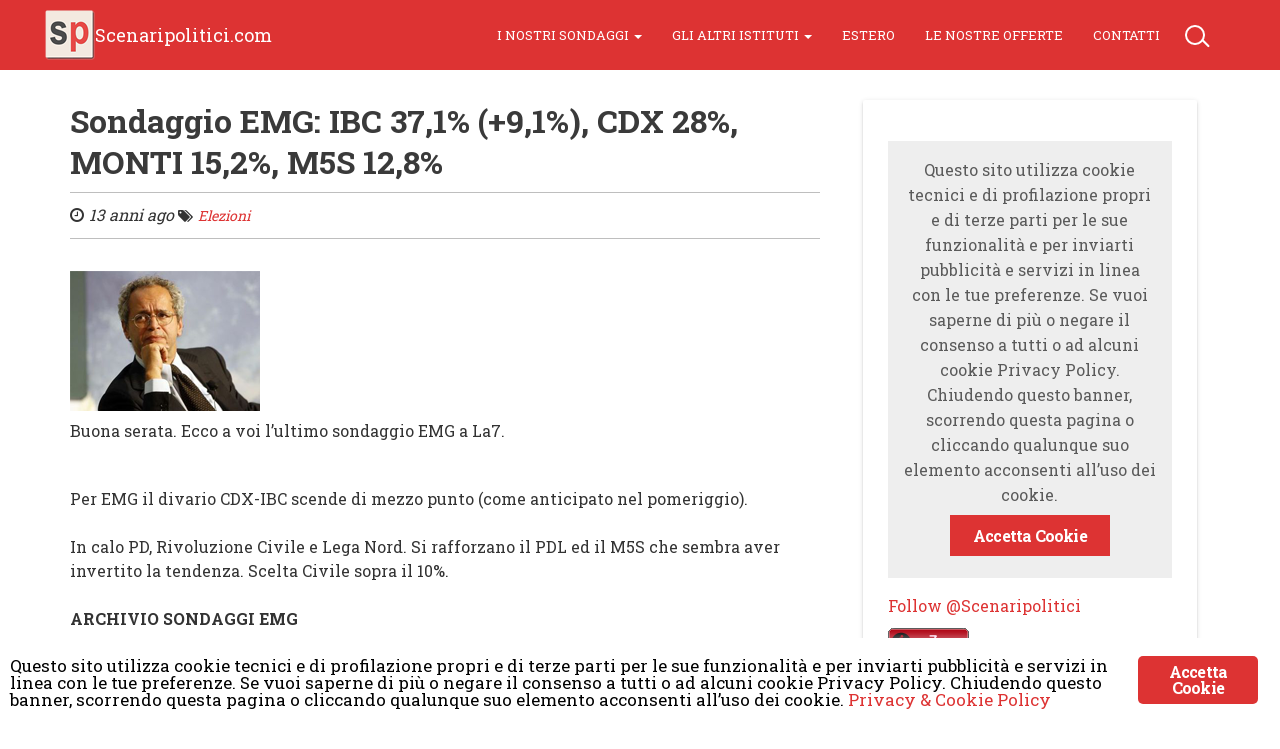

--- FILE ---
content_type: text/html; charset=UTF-8
request_url: https://scenaripolitici.com/2013/01/sondaggio-emg-ibc-371-91-cdx-28-monti.html
body_size: 10296
content:
<!DOCTYPE html>
<html lang="it-IT"><head><meta charset="UTF-8"><meta name="viewport" content="width=device-width, initial-scale=1"><link rel="profile" href="http://gmpg.org/xfn/11"><meta name="robots" content="index, follow, max-image-preview:large, max-snippet:-1, max-video-preview:-1"><style>img:is([sizes="auto" i], [sizes^="auto," i]) { contain-intrinsic-size: 3000px 1500px }</style><!-- This site is optimized with the Yoast SEO plugin v26.2 - https://yoast.com/wordpress/plugins/seo/ --><title>Sondaggio EMG: IBC 37,1% (+9,1%), CDX 28%, MONTI 15,2%, M5S 12,8% :</title><link rel="canonical" href="https://www.scenaripolitici.com/2013/01/sondaggio-emg-ibc-371-91-cdx-28-monti.html"><meta property="og:locale" content="it_IT"><meta property="og:type" content="article"><meta property="og:title" content="Sondaggio EMG: IBC 37,1% (+9,1%), CDX 28%, MONTI 15,2%, M5S 12,8% :"><meta property="og:description" content="Buona serata. Ecco a voi l&rsquo;ultimo sondaggio EMG a La7. Per EMG il divario CDX-IBC scende di mezzo punto (come anticipato nel pomeriggio). &nbsp; In calo PD, Rivoluzione Civile e Lega Nord. Si rafforzano il PDL ed il M5S che sembra aver invertito la tendenza. Scelta Civile sopra il 10%. &nbsp; ARCHIVIO SONDAGGI EMG &nbsp;"><meta property="og:url" content="https://www.scenaripolitici.com/2013/01/sondaggio-emg-ibc-371-91-cdx-28-monti.html"><meta property="og:site_name" content="Scenaripolitici.com"><meta property="article:author" content="https://www.facebook.com/andrea.lenci"><meta property="article:published_time" content="2013-01-21T20:20:00+00:00"><meta property="og:image" content="http://4.bp.blogspot.com/-nbJRaLucyec/UKtYpl4UzlI/AAAAAAAAINc/kQo89v-xdr4/s1600/em.png"><meta name="author" content="admin"><meta name="twitter:label1" content="Scritto da"><meta name="twitter:data1" content="admin"><script type="application/ld+json" class="yoast-schema-graph">{"@context":"https://schema.org","@graph":[{"@type":"Article","@id":"https://www.scenaripolitici.com/2013/01/sondaggio-emg-ibc-371-91-cdx-28-monti.html#article","isPartOf":{"@id":"https://www.scenaripolitici.com/2013/01/sondaggio-emg-ibc-371-91-cdx-28-monti.html"},"author":{"name":"admin","@id":"https://www.scenaripolitici.com/#/schema/person/dc4690d0fc75e279af70e15daf825c98"},"headline":"Sondaggio EMG: IBC 37,1% (+9,1%), CDX 28%, MONTI 15,2%, M5S 12,8%","datePublished":"2013-01-21T20:20:00+00:00","mainEntityOfPage":{"@id":"https://www.scenaripolitici.com/2013/01/sondaggio-emg-ibc-371-91-cdx-28-monti.html"},"wordCount":59,"commentCount":0,"publisher":{"@id":"https://www.scenaripolitici.com/#organization"},"image":{"@id":"https://www.scenaripolitici.com/2013/01/sondaggio-emg-ibc-371-91-cdx-28-monti.html#primaryimage"},"thumbnailUrl":"http://4.bp.blogspot.com/-nbJRaLucyec/UKtYpl4UzlI/AAAAAAAAINc/kQo89v-xdr4/s1600/em.png","articleSection":["Elezioni","EMG","interni","Politica","politiche","sondaggi"],"inLanguage":"it-IT","potentialAction":[{"@type":"CommentAction","name":"Comment","target":["https://www.scenaripolitici.com/2013/01/sondaggio-emg-ibc-371-91-cdx-28-monti.html#respond"]}]},{"@type":"WebPage","@id":"https://www.scenaripolitici.com/2013/01/sondaggio-emg-ibc-371-91-cdx-28-monti.html","url":"https://www.scenaripolitici.com/2013/01/sondaggio-emg-ibc-371-91-cdx-28-monti.html","name":"Sondaggio EMG: IBC 37,1% (+9,1%), CDX 28%, MONTI 15,2%, M5S 12,8% :","isPartOf":{"@id":"https://www.scenaripolitici.com/#website"},"primaryImageOfPage":{"@id":"https://www.scenaripolitici.com/2013/01/sondaggio-emg-ibc-371-91-cdx-28-monti.html#primaryimage"},"image":{"@id":"https://www.scenaripolitici.com/2013/01/sondaggio-emg-ibc-371-91-cdx-28-monti.html#primaryimage"},"thumbnailUrl":"http://4.bp.blogspot.com/-nbJRaLucyec/UKtYpl4UzlI/AAAAAAAAINc/kQo89v-xdr4/s1600/em.png","datePublished":"2013-01-21T20:20:00+00:00","breadcrumb":{"@id":"https://www.scenaripolitici.com/2013/01/sondaggio-emg-ibc-371-91-cdx-28-monti.html#breadcrumb"},"inLanguage":"it-IT","potentialAction":[{"@type":"ReadAction","target":["https://www.scenaripolitici.com/2013/01/sondaggio-emg-ibc-371-91-cdx-28-monti.html"]}]},{"@type":"ImageObject","inLanguage":"it-IT","@id":"https://www.scenaripolitici.com/2013/01/sondaggio-emg-ibc-371-91-cdx-28-monti.html#primaryimage","url":"http://4.bp.blogspot.com/-nbJRaLucyec/UKtYpl4UzlI/AAAAAAAAINc/kQo89v-xdr4/s1600/em.png","contentUrl":"http://4.bp.blogspot.com/-nbJRaLucyec/UKtYpl4UzlI/AAAAAAAAINc/kQo89v-xdr4/s1600/em.png"},{"@type":"BreadcrumbList","@id":"https://www.scenaripolitici.com/2013/01/sondaggio-emg-ibc-371-91-cdx-28-monti.html#breadcrumb","itemListElement":[{"@type":"ListItem","position":1,"name":"Home","item":"https://www.scenaripolitici.com/"},{"@type":"ListItem","position":2,"name":"Sondaggio EMG: IBC 37,1% (+9,1%), CDX 28%, MONTI 15,2%, M5S 12,8%"}]},{"@type":"WebSite","@id":"https://www.scenaripolitici.com/#website","url":"https://www.scenaripolitici.com/","name":"Scenaripolitici.com","description":"Il sito definitivo per i sondaggi politico-elettorali","publisher":{"@id":"https://www.scenaripolitici.com/#organization"},"potentialAction":[{"@type":"SearchAction","target":{"@type":"EntryPoint","urlTemplate":"https://www.scenaripolitici.com/?s={search_term_string}"},"query-input":{"@type":"PropertyValueSpecification","valueRequired":true,"valueName":"search_term_string"}}],"inLanguage":"it-IT"},{"@type":"Organization","@id":"https://www.scenaripolitici.com/#organization","name":"ScenariPolitici.com","url":"https://www.scenaripolitici.com/","logo":{"@type":"ImageObject","inLanguage":"it-IT","@id":"https://www.scenaripolitici.com/#/schema/logo/image/","url":"https://scenaripolitici.com/wp-content/uploads/2021/01/Scenaripolitici.com-PH1-380p.jpg","contentUrl":"https://scenaripolitici.com/wp-content/uploads/2021/01/Scenaripolitici.com-PH1-380p.jpg","width":720,"height":380,"caption":"ScenariPolitici.com"},"image":{"@id":"https://www.scenaripolitici.com/#/schema/logo/image/"}},{"@type":"Person","@id":"https://www.scenaripolitici.com/#/schema/person/dc4690d0fc75e279af70e15daf825c98","name":"admin","image":{"@type":"ImageObject","inLanguage":"it-IT","@id":"https://www.scenaripolitici.com/#/schema/person/image/","url":"https://secure.gravatar.com/avatar/2a57e518cbfa78268ec1caf84abf521f262e8f6d5bf5cb2bf7c6ed647fb84579?s=96&d=mm&r=g","contentUrl":"https://secure.gravatar.com/avatar/2a57e518cbfa78268ec1caf84abf521f262e8f6d5bf5cb2bf7c6ed647fb84579?s=96&d=mm&r=g","caption":"admin"},"sameAs":["https://www.scenaripolitici.com","https://www.facebook.com/andrea.lenci","https://x.com/andrealenci"],"url":"https://scenaripolitici.com/author/admin"}]}</script><!-- / Yoast SEO plugin. --><link rel="dns-prefetch" href="//fonts.googleapis.com"><link rel="alternate" type="application/rss+xml" title="Scenaripolitici.com &raquo; Feed" href="https://scenaripolitici.com/feed"><link rel="stylesheet" id="wp-block-library-css" href="//scenaripolitici.com/wp-includes/css/dist/block-library/style.min.css" type="text/css" media="all"><style id="classic-theme-styles-inline-css" type="text/css">
/*! This file is auto-generated */
.wp-block-button__link{color:#fff;background-color:#32373c;border-radius:9999px;box-shadow:none;text-decoration:none;padding:calc(.667em + 2px) calc(1.333em + 2px);font-size:1.125em}.wp-block-file__button{background:#32373c;color:#fff;text-decoration:none}
</style><style id="global-styles-inline-css" type="text/css">
:root{--wp--preset--aspect-ratio--square: 1;--wp--preset--aspect-ratio--4-3: 4/3;--wp--preset--aspect-ratio--3-4: 3/4;--wp--preset--aspect-ratio--3-2: 3/2;--wp--preset--aspect-ratio--2-3: 2/3;--wp--preset--aspect-ratio--16-9: 16/9;--wp--preset--aspect-ratio--9-16: 9/16;--wp--preset--color--black: #000000;--wp--preset--color--cyan-bluish-gray: #abb8c3;--wp--preset--color--white: #ffffff;--wp--preset--color--pale-pink: #f78da7;--wp--preset--color--vivid-red: #cf2e2e;--wp--preset--color--luminous-vivid-orange: #ff6900;--wp--preset--color--luminous-vivid-amber: #fcb900;--wp--preset--color--light-green-cyan: #7bdcb5;--wp--preset--color--vivid-green-cyan: #00d084;--wp--preset--color--pale-cyan-blue: #8ed1fc;--wp--preset--color--vivid-cyan-blue: #0693e3;--wp--preset--color--vivid-purple: #9b51e0;--wp--preset--gradient--vivid-cyan-blue-to-vivid-purple: linear-gradient(135deg,rgba(6,147,227,1) 0%,rgb(155,81,224) 100%);--wp--preset--gradient--light-green-cyan-to-vivid-green-cyan: linear-gradient(135deg,rgb(122,220,180) 0%,rgb(0,208,130) 100%);--wp--preset--gradient--luminous-vivid-amber-to-luminous-vivid-orange: linear-gradient(135deg,rgba(252,185,0,1) 0%,rgba(255,105,0,1) 100%);--wp--preset--gradient--luminous-vivid-orange-to-vivid-red: linear-gradient(135deg,rgba(255,105,0,1) 0%,rgb(207,46,46) 100%);--wp--preset--gradient--very-light-gray-to-cyan-bluish-gray: linear-gradient(135deg,rgb(238,238,238) 0%,rgb(169,184,195) 100%);--wp--preset--gradient--cool-to-warm-spectrum: linear-gradient(135deg,rgb(74,234,220) 0%,rgb(151,120,209) 20%,rgb(207,42,186) 40%,rgb(238,44,130) 60%,rgb(251,105,98) 80%,rgb(254,248,76) 100%);--wp--preset--gradient--blush-light-purple: linear-gradient(135deg,rgb(255,206,236) 0%,rgb(152,150,240) 100%);--wp--preset--gradient--blush-bordeaux: linear-gradient(135deg,rgb(254,205,165) 0%,rgb(254,45,45) 50%,rgb(107,0,62) 100%);--wp--preset--gradient--luminous-dusk: linear-gradient(135deg,rgb(255,203,112) 0%,rgb(199,81,192) 50%,rgb(65,88,208) 100%);--wp--preset--gradient--pale-ocean: linear-gradient(135deg,rgb(255,245,203) 0%,rgb(182,227,212) 50%,rgb(51,167,181) 100%);--wp--preset--gradient--electric-grass: linear-gradient(135deg,rgb(202,248,128) 0%,rgb(113,206,126) 100%);--wp--preset--gradient--midnight: linear-gradient(135deg,rgb(2,3,129) 0%,rgb(40,116,252) 100%);--wp--preset--font-size--small: 13px;--wp--preset--font-size--medium: 20px;--wp--preset--font-size--large: 36px;--wp--preset--font-size--x-large: 42px;--wp--preset--spacing--20: 0.44rem;--wp--preset--spacing--30: 0.67rem;--wp--preset--spacing--40: 1rem;--wp--preset--spacing--50: 1.5rem;--wp--preset--spacing--60: 2.25rem;--wp--preset--spacing--70: 3.38rem;--wp--preset--spacing--80: 5.06rem;--wp--preset--shadow--natural: 6px 6px 9px rgba(0, 0, 0, 0.2);--wp--preset--shadow--deep: 12px 12px 50px rgba(0, 0, 0, 0.4);--wp--preset--shadow--sharp: 6px 6px 0px rgba(0, 0, 0, 0.2);--wp--preset--shadow--outlined: 6px 6px 0px -3px rgba(255, 255, 255, 1), 6px 6px rgba(0, 0, 0, 1);--wp--preset--shadow--crisp: 6px 6px 0px rgba(0, 0, 0, 1);}:where(.is-layout-flex){gap: 0.5em;}:where(.is-layout-grid){gap: 0.5em;}body .is-layout-flex{display: flex;}.is-layout-flex{flex-wrap: wrap;align-items: center;}.is-layout-flex > :is(*, div){margin: 0;}body .is-layout-grid{display: grid;}.is-layout-grid > :is(*, div){margin: 0;}:where(.wp-block-columns.is-layout-flex){gap: 2em;}:where(.wp-block-columns.is-layout-grid){gap: 2em;}:where(.wp-block-post-template.is-layout-flex){gap: 1.25em;}:where(.wp-block-post-template.is-layout-grid){gap: 1.25em;}.has-black-color{color: var(--wp--preset--color--black) !important;}.has-cyan-bluish-gray-color{color: var(--wp--preset--color--cyan-bluish-gray) !important;}.has-white-color{color: var(--wp--preset--color--white) !important;}.has-pale-pink-color{color: var(--wp--preset--color--pale-pink) !important;}.has-vivid-red-color{color: var(--wp--preset--color--vivid-red) !important;}.has-luminous-vivid-orange-color{color: var(--wp--preset--color--luminous-vivid-orange) !important;}.has-luminous-vivid-amber-color{color: var(--wp--preset--color--luminous-vivid-amber) !important;}.has-light-green-cyan-color{color: var(--wp--preset--color--light-green-cyan) !important;}.has-vivid-green-cyan-color{color: var(--wp--preset--color--vivid-green-cyan) !important;}.has-pale-cyan-blue-color{color: var(--wp--preset--color--pale-cyan-blue) !important;}.has-vivid-cyan-blue-color{color: var(--wp--preset--color--vivid-cyan-blue) !important;}.has-vivid-purple-color{color: var(--wp--preset--color--vivid-purple) !important;}.has-black-background-color{background-color: var(--wp--preset--color--black) !important;}.has-cyan-bluish-gray-background-color{background-color: var(--wp--preset--color--cyan-bluish-gray) !important;}.has-white-background-color{background-color: var(--wp--preset--color--white) !important;}.has-pale-pink-background-color{background-color: var(--wp--preset--color--pale-pink) !important;}.has-vivid-red-background-color{background-color: var(--wp--preset--color--vivid-red) !important;}.has-luminous-vivid-orange-background-color{background-color: var(--wp--preset--color--luminous-vivid-orange) !important;}.has-luminous-vivid-amber-background-color{background-color: var(--wp--preset--color--luminous-vivid-amber) !important;}.has-light-green-cyan-background-color{background-color: var(--wp--preset--color--light-green-cyan) !important;}.has-vivid-green-cyan-background-color{background-color: var(--wp--preset--color--vivid-green-cyan) !important;}.has-pale-cyan-blue-background-color{background-color: var(--wp--preset--color--pale-cyan-blue) !important;}.has-vivid-cyan-blue-background-color{background-color: var(--wp--preset--color--vivid-cyan-blue) !important;}.has-vivid-purple-background-color{background-color: var(--wp--preset--color--vivid-purple) !important;}.has-black-border-color{border-color: var(--wp--preset--color--black) !important;}.has-cyan-bluish-gray-border-color{border-color: var(--wp--preset--color--cyan-bluish-gray) !important;}.has-white-border-color{border-color: var(--wp--preset--color--white) !important;}.has-pale-pink-border-color{border-color: var(--wp--preset--color--pale-pink) !important;}.has-vivid-red-border-color{border-color: var(--wp--preset--color--vivid-red) !important;}.has-luminous-vivid-orange-border-color{border-color: var(--wp--preset--color--luminous-vivid-orange) !important;}.has-luminous-vivid-amber-border-color{border-color: var(--wp--preset--color--luminous-vivid-amber) !important;}.has-light-green-cyan-border-color{border-color: var(--wp--preset--color--light-green-cyan) !important;}.has-vivid-green-cyan-border-color{border-color: var(--wp--preset--color--vivid-green-cyan) !important;}.has-pale-cyan-blue-border-color{border-color: var(--wp--preset--color--pale-cyan-blue) !important;}.has-vivid-cyan-blue-border-color{border-color: var(--wp--preset--color--vivid-cyan-blue) !important;}.has-vivid-purple-border-color{border-color: var(--wp--preset--color--vivid-purple) !important;}.has-vivid-cyan-blue-to-vivid-purple-gradient-background{background: var(--wp--preset--gradient--vivid-cyan-blue-to-vivid-purple) !important;}.has-light-green-cyan-to-vivid-green-cyan-gradient-background{background: var(--wp--preset--gradient--light-green-cyan-to-vivid-green-cyan) !important;}.has-luminous-vivid-amber-to-luminous-vivid-orange-gradient-background{background: var(--wp--preset--gradient--luminous-vivid-amber-to-luminous-vivid-orange) !important;}.has-luminous-vivid-orange-to-vivid-red-gradient-background{background: var(--wp--preset--gradient--luminous-vivid-orange-to-vivid-red) !important;}.has-very-light-gray-to-cyan-bluish-gray-gradient-background{background: var(--wp--preset--gradient--very-light-gray-to-cyan-bluish-gray) !important;}.has-cool-to-warm-spectrum-gradient-background{background: var(--wp--preset--gradient--cool-to-warm-spectrum) !important;}.has-blush-light-purple-gradient-background{background: var(--wp--preset--gradient--blush-light-purple) !important;}.has-blush-bordeaux-gradient-background{background: var(--wp--preset--gradient--blush-bordeaux) !important;}.has-luminous-dusk-gradient-background{background: var(--wp--preset--gradient--luminous-dusk) !important;}.has-pale-ocean-gradient-background{background: var(--wp--preset--gradient--pale-ocean) !important;}.has-electric-grass-gradient-background{background: var(--wp--preset--gradient--electric-grass) !important;}.has-midnight-gradient-background{background: var(--wp--preset--gradient--midnight) !important;}.has-small-font-size{font-size: var(--wp--preset--font-size--small) !important;}.has-medium-font-size{font-size: var(--wp--preset--font-size--medium) !important;}.has-large-font-size{font-size: var(--wp--preset--font-size--large) !important;}.has-x-large-font-size{font-size: var(--wp--preset--font-size--x-large) !important;}
:where(.wp-block-post-template.is-layout-flex){gap: 1.25em;}:where(.wp-block-post-template.is-layout-grid){gap: 1.25em;}
:where(.wp-block-columns.is-layout-flex){gap: 2em;}:where(.wp-block-columns.is-layout-grid){gap: 2em;}
:root :where(.wp-block-pullquote){font-size: 1.5em;line-height: 1.6;}
</style><link rel="stylesheet" id="ginger-style-css" href="//scenaripolitici.com/wp-content/plugins/ginger/front/css/cookies-enabler.css" type="text/css" media="all"><link rel="stylesheet" id="ppress-frontend-css" href="//scenaripolitici.com/wp-content/plugins/wp-user-avatar/assets/css/frontend.min.css" type="text/css" media="all"><link rel="stylesheet" id="ppress-flatpickr-css" href="//scenaripolitici.com/wp-content/plugins/wp-user-avatar/assets/flatpickr/flatpickr.min.css" type="text/css" media="all"><link rel="stylesheet" id="ppress-select2-css" href="//scenaripolitici.com/wp-content/plugins/wp-user-avatar/assets/select2/select2.min.css" type="text/css" media="all"><link rel="stylesheet" id="wpb-google-fonts-css" href="//fonts.googleapis.com/css?family=Roboto+Slab%3A300%2C400%2C700" type="text/css" media="all"><link rel="stylesheet" id="unick-style-css" href="//scenaripolitici.com/wp-content/themes/unick/style.css" type="text/css" media="all"><link rel="stylesheet" id="unick-main-style-css" href="//scenaripolitici.com/wp-content/themes/unick/css/unick-main.min.css" type="text/css" media="all"><style id="unick-main-style-inline-css" type="text/css">

        .single-post .navbar-transparent, 
        .page .navbar-transparent,
        .navbar.navbar-primary,
        .navbar.navbar-primary .dropdown-menu li > a:hover, 
        .navbar.navbar-primary .dropdown-menu li > a:focus,
        .card .header-primary,
        .label.label-primary,
        .slider-category,
        .navbar.navbar-primary .dropdown-menu .active > a,
        .pagination > .active > a, 
        .pagination > .active > a:focus, 
        .pagination > .active > a:hover, 
        .pagination > .active > span, 
        .pagination > .active > span:focus, 
        .pagination > .active > span:hover,
        .btn.btn-primary, 
        .btn.btn-primary:hover, 
        .btn.btn-primary:focus, 
        .btn.btn-primary:active, 
        .btn.btn-primary:active:focus, 
        .btn.btn-primary:active:hover,
        .sticky:before{
            background-color: #DD3333;
            color: #fff;
        }
        .text-primary,
        a, a:focus,
        a:hover,
        .form-group.is-focused label, 
        .form-group.is-focused label.control-label
        {
            color:  #DD3333; 
        }
        .widget .tagcloud a{
            border-color: #DD3333; 
        }
        .form-group.is-focused .form-control{
            background-image: linear-gradient( #DD3333,  #DD3333);
        }
        .page  .navbar.navbar-transparent,
        .single .navbar.navbar-transparent{
            background-color: #DD3333;
        }

        .home .navbar.navbar-transparent,
        .archive .navbar.navbar-transparent{
            background-color: transparent;
        }
        

    .home .navbar.navbar-transparent,
        .archive .navbar.navbar-transparent{          
             background-color: #DD3333;
        }
    
</style><link rel="stylesheet" id="child-style-css" href="//scenaripolitici.com/wp-content/themes/scenari-child/style.css" type="text/css" media="all"><script type="text/javascript" src="//scenaripolitici.com/wp-content/plugins/ginger/addon/analytics/gingeranalytics.min.js" id="ginger-analytics_script-js"></script><script type="text/javascript" src="//scenaripolitici.com/wp-content/plugins/ginger/front/js/cookies-enabler.min.js" id="ginger-cookies-enabler-js"></script><script type="text/javascript" src="//scenaripolitici.com/wp-includes/js/jquery/jquery.min.js" id="jquery-core-js"></script><script type="text/javascript" src="//scenaripolitici.com/wp-includes/js/jquery/jquery-migrate.min.js" id="jquery-migrate-js"></script><script type="text/javascript" src="//scenaripolitici.com/wp-content/plugins/wp-user-avatar/assets/flatpickr/flatpickr.min.js" id="ppress-flatpickr-js"></script><script type="text/javascript" src="//scenaripolitici.com/wp-content/plugins/wp-user-avatar/assets/select2/select2.min.js" id="ppress-select2-js"></script><script type="text/javascript">
        var ginger_logger = "Y";
        var ginger_logger_url = "https://scenaripolitici.com";
        var current_url = "https://scenaripolitici.com/2013/01/sondaggio-emg-ibc-371-91-cdx-28-monti.html";

        function gingerAjaxLogTime(status) {
            var xmlHttp = new XMLHttpRequest();
            var parameters = "ginger_action=time";
            var url= ginger_logger_url + "?" + parameters;
            xmlHttp.open("GET", url, true);

            //Black magic paragraph
            xmlHttp.setRequestHeader("Content-type", "application/x-www-form-urlencoded");

            xmlHttp.onreadystatechange = function() {
                if(xmlHttp.readyState == 4 && xmlHttp.status == 200) {
                    var time = xmlHttp.responseText;
                    gingerAjaxLogger(time, status);
                }
            }

            xmlHttp.send(parameters);
        }

        function gingerAjaxLogger(ginger_logtime, status) {
            console.log(ginger_logtime);
            var xmlHttp = new XMLHttpRequest();
            var parameters = "ginger_action=log&time=" + ginger_logtime + "&url=" + current_url + "&status=" + status;
            var url= ginger_logger_url + "?" + parameters;
            //console.log(url);
            xmlHttp.open("GET", url, true);

            //Black magic paragraph
            xmlHttp.setRequestHeader("Content-type", "application/x-www-form-urlencoded");

            xmlHttp.send(parameters);
        }

    </script><style>
            .ginger_container.light{
                                    }
                        a.ginger_btn.ginger-accept, a.ginger_btn.ginger-disable, .ginger_btn{
                background: #DD3333 !important;
            }
            a.ginger_btn.ginger-accept:hover, a.ginger_btn.ginger-disable:hover, .ginger_btn{
                background: #DD3333 !important;
            }
                                    a.ginger_btn {
                color: #ffffff !important;
            }
                                    .ginger_container.light a{
             color: #dd3333;            }
                                </style><link rel="pingback" href="https://scenaripolitici.com/xmlrpc.php"><link rel="icon" href="https://scenaripolitici.com/wp-content/uploads/2017/12/cropped-logo_sp-32x32.png" sizes="32x32"><link rel="icon" href="https://scenaripolitici.com/wp-content/uploads/2017/12/cropped-logo_sp-192x192.png" sizes="192x192"><link rel="apple-touch-icon" href="https://scenaripolitici.com/wp-content/uploads/2017/12/cropped-logo_sp-180x180.png"><meta name="msapplication-TileImage" content="https://scenaripolitici.com/wp-content/uploads/2017/12/cropped-logo_sp-270x270.png"><script>var async_ginger_script = ["\/\/pagead2.googlesyndication.com\/pagead\/js\/adsbygoogle.js","\/\/pagead2.googlesyndication.com\/pagead\/js\/adsbygoogle.js"];</script></head><body class="wp-singular post-template-default single single-post postid-2638 single-format-standard wp-theme-unick wp-child-theme-scenari-child group-blog">
<div id="page" class="site">
    <!-- Header  -->
    <div class="header">
        <nav class="navbar navbar-primary navbar-fixed animated swingInX navbar-transparent"><div class="container-fluid">
                <div class="navbar-header">
                    <button type="button" class="navbar-toggle" data-toggle="collapse" data-target="#navigation-example">
                        <span class="sr-only">Toggle navigation</span>
                        <span class="icon-bar"></span>
                        <span class="icon-bar"></span>
                        <span class="icon-bar"></span>
                    </button>
                    					<a class="site-logo" href="https://scenaripolitici.com/"><img class="img-responsive navbar-brand" src="https://www.scenaripolitici.com/wp-content/uploads/2017/12/logo_sp.png" alt="Scenaripolitici.com"></a> <a class="navbar-brand" href="https://scenaripolitici.com/">Scenaripolitici.com</a>
						
					                </div>

                <div class="collapse navbar-collapse navbar-ex1-collapse" id="navigation-example">
                    <form id="searchform" class="navbar-form navbar-right" role="search" action="https://scenaripolitici.com" method="get">
                        <div class="search-box">
                            <div class="form-group">
                                <input id="s" name="s" type="text" class="form-control" value=""><span></span>
                            </div>
                        </div>
                    </form>
                    <div class="menu-menu-alto-container"><ul id="menu-menu-alto" class="nav navbar-nav navbar-right"><li id="menu-item-2589" class="menu-item menu-item-type-custom menu-item-object-custom menu-item-has-children menu-item-2589 dropdown"><a title="I Nostri Sondaggi" href="#" data-toggle="dropdown" class="dropdown-toggle" aria-haspopup="true">I Nostri Sondaggi <span class="caret"></span></a>
<ul role="menu" class=" dropdown-menu"><li id="menu-item-21418" class="menu-item menu-item-type-taxonomy menu-item-object-category menu-item-21418"><a title="Winpoll" href="https://scenaripolitici.com/sondaggi/altri-sondaggi/winpoll">Winpoll</a></li>
	<li id="menu-item-21419" class="menu-item menu-item-type-taxonomy menu-item-object-category menu-item-21419"><a title="Comuni" href="https://scenaripolitici.com/sondaggi/comuni">Comuni</a></li>
	<li id="menu-item-8487" class="menu-item menu-item-type-taxonomy menu-item-object-category menu-item-has-children menu-item-8487 dropdown"><a title="Regioni" href="https://scenaripolitici.com/sondaggi/regioni">Regioni</a>
	<ul role="menu" class=" dropdown-menu"><li id="menu-item-8513" class="menu-item menu-item-type-taxonomy menu-item-object-category menu-item-has-children menu-item-8513 dropdown"><a title="Nord" href="https://scenaripolitici.com/sondaggi/regioni/nord">Nord</a>
		<ul role="menu" class=" dropdown-menu"><li id="menu-item-8493" class="menu-item menu-item-type-taxonomy menu-item-object-category menu-item-8493"><a title="Piemonte" href="https://scenaripolitici.com/sondaggi/regioni/nord/piemonte">Piemonte</a></li>
			<li id="menu-item-8494" class="menu-item menu-item-type-taxonomy menu-item-object-category menu-item-8494"><a title="Liguria" href="https://scenaripolitici.com/sondaggi/regioni/nord/liguria">Liguria</a></li>
			<li id="menu-item-8495" class="menu-item menu-item-type-taxonomy menu-item-object-category menu-item-8495"><a title="Lombardia" href="https://scenaripolitici.com/sondaggi/regioni/nord/lombardia">Lombardia</a></li>
			<li id="menu-item-8496" class="menu-item menu-item-type-taxonomy menu-item-object-category menu-item-8496"><a title="Trentino-Alto Adige" href="https://scenaripolitici.com/sondaggi/regioni/nord/trentino-alto-adige">Trentino-Alto Adige</a></li>
			<li id="menu-item-8497" class="menu-item menu-item-type-taxonomy menu-item-object-category menu-item-8497"><a title="Veneto" href="https://scenaripolitici.com/sondaggi/regioni/nord/veneto">Veneto</a></li>
			<li id="menu-item-8498" class="menu-item menu-item-type-taxonomy menu-item-object-category menu-item-8498"><a title="Friuli-Venezia Giulia" href="https://scenaripolitici.com/sondaggi/regioni/nord/friuli-venezia-giulia">Friuli-Venezia Giulia</a></li>
		</ul></li>
		<li id="menu-item-8514" class="menu-item menu-item-type-taxonomy menu-item-object-category menu-item-has-children menu-item-8514 dropdown"><a title="Zone rosse" href="https://scenaripolitici.com/sondaggi/regioni/zone-rosse">Zone rosse</a>
		<ul role="menu" class=" dropdown-menu"><li id="menu-item-8499" class="menu-item menu-item-type-taxonomy menu-item-object-category menu-item-8499"><a title="Emilia-Romagna" href="https://scenaripolitici.com/sondaggi/regioni/zone-rosse/emilia-romagna">Emilia-Romagna</a></li>
			<li id="menu-item-8500" class="menu-item menu-item-type-taxonomy menu-item-object-category menu-item-8500"><a title="Toscana" href="https://scenaripolitici.com/sondaggi/regioni/zone-rosse/toscana">Toscana</a></li>
			<li id="menu-item-8501" class="menu-item menu-item-type-taxonomy menu-item-object-category menu-item-8501"><a title="Marche" href="https://scenaripolitici.com/sondaggi/regioni/zone-rosse/marche">Marche</a></li>
			<li id="menu-item-8502" class="menu-item menu-item-type-taxonomy menu-item-object-category menu-item-8502"><a title="Umbria" href="https://scenaripolitici.com/sondaggi/regioni/zone-rosse/umbria">Umbria</a></li>
		</ul></li>
		<li id="menu-item-8515" class="menu-item menu-item-type-taxonomy menu-item-object-category menu-item-has-children menu-item-8515 dropdown"><a title="Centro-Sud" href="https://scenaripolitici.com/sondaggi/regioni/centro-sud">Centro-Sud</a>
		<ul role="menu" class=" dropdown-menu"><li id="menu-item-8503" class="menu-item menu-item-type-taxonomy menu-item-object-category menu-item-8503"><a title="Lazio" href="https://scenaripolitici.com/sondaggi/regioni/centro-sud/lazio">Lazio</a></li>
			<li id="menu-item-8504" class="menu-item menu-item-type-taxonomy menu-item-object-category menu-item-8504"><a title="Abruzzo" href="https://scenaripolitici.com/sondaggi/regioni/centro-sud/abruzzo">Abruzzo</a></li>
			<li id="menu-item-8506" class="menu-item menu-item-type-taxonomy menu-item-object-category menu-item-8506"><a title="Molise" href="https://scenaripolitici.com/sondaggi/regioni/centro-sud/molise">Molise</a></li>
			<li id="menu-item-8505" class="menu-item menu-item-type-taxonomy menu-item-object-category menu-item-8505"><a title="Campania" href="https://scenaripolitici.com/sondaggi/regioni/centro-sud/campania">Campania</a></li>
			<li id="menu-item-8507" class="menu-item menu-item-type-taxonomy menu-item-object-category menu-item-8507"><a title="Puglia" href="https://scenaripolitici.com/sondaggi/regioni/centro-sud/puglia">Puglia</a></li>
			<li id="menu-item-8508" class="menu-item menu-item-type-taxonomy menu-item-object-category menu-item-8508"><a title="Basilicata" href="https://scenaripolitici.com/sondaggi/regioni/centro-sud/basilicata">Basilicata</a></li>
			<li id="menu-item-8509" class="menu-item menu-item-type-taxonomy menu-item-object-category menu-item-8509"><a title="Calabria" href="https://scenaripolitici.com/sondaggi/regioni/centro-sud/calabria">Calabria</a></li>
			<li id="menu-item-8510" class="menu-item menu-item-type-taxonomy menu-item-object-category menu-item-8510"><a title="Sicilia" href="https://scenaripolitici.com/sondaggi/regioni/centro-sud/sicilia">Sicilia</a></li>
			<li id="menu-item-8511" class="menu-item menu-item-type-taxonomy menu-item-object-category menu-item-8511"><a title="Sardegna" href="https://scenaripolitici.com/sondaggi/regioni/centro-sud/sardegna">Sardegna</a></li>
		</ul></li>
	</ul></li>
	<li id="menu-item-8492" class="menu-item menu-item-type-custom menu-item-object-custom menu-item-has-children menu-item-8492 dropdown"><a title="Indici economici" href="#">Indici economici</a>
	<ul role="menu" class=" dropdown-menu"><li id="menu-item-8488" class="menu-item menu-item-type-taxonomy menu-item-object-category menu-item-8488"><a title="National Occupation Index" href="https://scenaripolitici.com/sondaggi/national-occupation-index">National Occupation Index</a></li>
		<li id="menu-item-8489" class="menu-item menu-item-type-taxonomy menu-item-object-category menu-item-8489"><a title="Italy Index" href="https://scenaripolitici.com/sondaggi/italy-index">Italy Index</a></li>
		<li id="menu-item-8490" class="menu-item menu-item-type-taxonomy menu-item-object-category menu-item-8490"><a title="Family Index" href="https://scenaripolitici.com/sondaggi/family-index">Family Index</a></li>
	</ul></li>
	<li id="menu-item-9383" class="menu-item menu-item-type-taxonomy menu-item-object-category menu-item-9383"><a title="Europee" href="https://scenaripolitici.com/sondaggi/europee">Europee</a></li>
	<li id="menu-item-14763" class="menu-item menu-item-type-taxonomy menu-item-object-category menu-item-14763"><a title="Regionali" href="https://scenaripolitici.com/sondaggi/regioni">Regionali</a></li>
	<li id="menu-item-8782" class="menu-item menu-item-type-taxonomy menu-item-object-category menu-item-8782"><a title="Fiducia" href="https://scenaripolitici.com/sondaggi/fiducia">Fiducia</a></li>
	<li id="menu-item-8475" class="menu-item menu-item-type-custom menu-item-object-custom menu-item-8475"><a title="Euro" href="https://www.scenaripolitici.com/sondaggi/euro">Euro</a></li>
	<li id="menu-item-8491" class="menu-item menu-item-type-taxonomy menu-item-object-category menu-item-8491"><a title="Disaggregati per categorie" href="https://scenaripolitici.com/sondaggi/disaggregati-per-categorie">Disaggregati per categorie</a></li>
	<li id="menu-item-9190" class="menu-item menu-item-type-taxonomy menu-item-object-category menu-item-9190"><a title="Secondi voti" href="https://scenaripolitici.com/sondaggi/secondi-voti">Secondi voti</a></li>
</ul></li>
<li id="menu-item-8517" class="menu-item menu-item-type-taxonomy menu-item-object-category current-post-ancestor menu-item-has-children menu-item-8517 dropdown"><a title="Gli altri istituti" href="#" data-toggle="dropdown" class="dropdown-toggle" aria-haspopup="true">Gli altri istituti <span class="caret"></span></a>
<ul role="menu" class=" dropdown-menu"><li id="menu-item-8518" class="menu-item menu-item-type-taxonomy menu-item-object-category menu-item-8518"><a title="CISE" href="https://scenaripolitici.com/sondaggi/altri-sondaggi/cise">CISE</a></li>
	<li id="menu-item-8519" class="menu-item menu-item-type-taxonomy menu-item-object-category menu-item-8519"><a title="Datamedia" href="https://scenaripolitici.com/sondaggi/altri-sondaggi/datamedia">Datamedia</a></li>
	<li id="menu-item-8520" class="menu-item menu-item-type-taxonomy menu-item-object-category menu-item-8520"><a title="Demopolis" href="https://scenaripolitici.com/sondaggi/altri-sondaggi/demopolis">Demopolis</a></li>
	<li id="menu-item-17910" class="menu-item menu-item-type-taxonomy menu-item-object-category menu-item-17910"><a title="Index Research" href="https://scenaripolitici.com/sondaggi/altri-sondaggi/index">Index Research</a></li>
	<li id="menu-item-8521" class="menu-item menu-item-type-taxonomy menu-item-object-category menu-item-8521"><a title="Demos &amp; Pi" href="https://scenaripolitici.com/sondaggi/altri-sondaggi/demos">Demos &amp; Pi</a></li>
	<li id="menu-item-8526" class="menu-item menu-item-type-taxonomy menu-item-object-category menu-item-8526"><a title="IPR Marketing" href="https://scenaripolitici.com/sondaggi/altri-sondaggi/ipr">IPR Marketing</a></li>
	<li id="menu-item-26224" class="menu-item menu-item-type-taxonomy menu-item-object-category menu-item-26224"><a title="Noto Sondaggi" href="https://scenaripolitici.com/sondaggi/altri-sondaggi/noto">Noto Sondaggi</a></li>
	<li id="menu-item-8522" class="menu-item menu-item-type-taxonomy menu-item-object-category menu-item-8522"><a title="Digis" href="https://scenaripolitici.com/sondaggi/altri-sondaggi/digis">Digis</a></li>
	<li id="menu-item-8529" class="menu-item menu-item-type-taxonomy menu-item-object-category menu-item-8529"><a title="Ix&egrave;" href="https://scenaripolitici.com/sondaggi/altri-sondaggi/ixe">Ix&egrave;</a></li>
	<li id="menu-item-8527" class="menu-item menu-item-type-taxonomy menu-item-object-category menu-item-8527"><a title="Ipsos" href="https://scenaripolitici.com/sondaggi/altri-sondaggi/ipsos">Ipsos</a></li>
	<li id="menu-item-8523" class="menu-item menu-item-type-taxonomy menu-item-object-category current-post-ancestor current-menu-parent current-post-parent menu-item-8523"><a title="EMG" href="https://scenaripolitici.com/sondaggi/altri-sondaggi/emg">EMG</a></li>
	<li id="menu-item-8528" class="menu-item menu-item-type-taxonomy menu-item-object-category menu-item-8528"><a title="ISPO" href="https://scenaripolitici.com/sondaggi/altri-sondaggi/ispo">ISPO</a></li>
	<li id="menu-item-8525" class="menu-item menu-item-type-taxonomy menu-item-object-category menu-item-8525"><a title="Euromedia Research" href="https://scenaripolitici.com/sondaggi/altri-sondaggi/euromedia">Euromedia Research</a></li>
	<li id="menu-item-8530" class="menu-item menu-item-type-taxonomy menu-item-object-category menu-item-8530"><a title="Lorien" href="https://scenaripolitici.com/sondaggi/altri-sondaggi/lorien">Lorien</a></li>
	<li id="menu-item-8531" class="menu-item menu-item-type-taxonomy menu-item-object-category menu-item-8531"><a title="Piepoli" href="https://scenaripolitici.com/sondaggi/altri-sondaggi/piepoli">Piepoli</a></li>
	<li id="menu-item-8532" class="menu-item menu-item-type-taxonomy menu-item-object-category menu-item-8532"><a title="Quorum-YouTrend" href="https://scenaripolitici.com/sondaggi/altri-sondaggi/quorum">Quorum-YouTrend</a></li>
	<li id="menu-item-8534" class="menu-item menu-item-type-taxonomy menu-item-object-category menu-item-8534"><a title="SWG" href="https://scenaripolitici.com/sondaggi/altri-sondaggi/swg">SWG</a></li>
	<li id="menu-item-8535" class="menu-item menu-item-type-taxonomy menu-item-object-category menu-item-8535"><a title="Tecn&egrave;" href="https://scenaripolitici.com/sondaggi/altri-sondaggi/tecne">Tecn&egrave;</a></li>
</ul></li>
<li id="menu-item-21420" class="menu-item menu-item-type-taxonomy menu-item-object-category menu-item-21420"><a title="Estero" href="https://scenaripolitici.com/sondaggi/esteri">Estero</a></li>
<li id="menu-item-21421" class="menu-item menu-item-type-custom menu-item-object-custom menu-item-21421"><a title="Le nostre offerte" href="https://www.scenaripolitici.com/sondaggi-elettorali-comunali-2017">Le nostre offerte</a></li>
<li id="menu-item-10805" class="menu-item menu-item-type-post_type menu-item-object-page menu-item-10805"><a title="Contatti" href="https://scenaripolitici.com/contatti-5">Contatti</a></li>
</ul></div>                </div>

            </div>
        </nav></div>
	<div id="content" class="site-content">
        	<div id="primary" class="content-area container">
		<div class="row">
			<main id="main" class="site-main col-md-8"><article id="post-2638" class="post-2638 post type-post status-publish format-standard hentry category-elezioni category-emg category-interni category-politica category-politiche category-sondaggi"><header class="entry-header"><h1 class="entry-title">Sondaggio EMG: IBC 37,1% (+9,1%), CDX 28%, MONTI 15,2%, M5S 12,8%</h1>		<div class="entry-meta blog-meta">
			<div class="up-post-meta"><i class="fa fa-clock-o"></i>13 anni ago <span><i class="fa fa-tags"></i><a href="https://scenaripolitici.com/sondaggi/elezioni" title="Elezioni">Elezioni</a></span></div>		</div><!-- .entry-meta -->
			</header><!-- .entry-header --><div class="card-image">
										
		</div>
    
	
    
	<div class="entry-content">
		<div><a href="http://4.bp.blogspot.com/-nbJRaLucyec/UKtYpl4UzlI/AAAAAAAAINc/kQo89v-xdr4/s1600/em.png"><img decoding="async" border="0" src="http://4.bp.blogspot.com/-nbJRaLucyec/UKtYpl4UzlI/AAAAAAAAINc/kQo89v-xdr4/s1600/em.png"></a></div>
<div><span><span><span>Buona serata. Ecco a voi l&rsquo;ultimo sondaggio EMG a La7.</span></span></span></div>
<p><span></span></p>
<div><span><br></span></div>
<p><span></span></p>
<div><span><span><span>Per EMG il divario CDX-IBC scende di mezzo punto (come anticipato nel pomer<span>iggio).</span></span></span></span></div>
<div><span><span><span><span>&nbsp;</span></span></span></span></div>
<div><span><span><span><span>In calo PD, Rivoluzione Civile e Lega Nord<span>. Si rafforzano il PDL ed il M<span>5S c<span>he sembra aver invertito la<span> tendenza. Scelta Civile sopra il 10%.</span></span></span></span></span></span></span></span></div>
<div><span><span><span><span><span><span><span><span>&nbsp;</span></span></span></span> </span><br><b>ARCHIVIO SONDAGGI EMG</b></span></span></span></div>
<div><a href="http://3.bp.blogspot.com/-zg1-EmBk04o/UP2iG425bbI/AAAAAAAAOnk/9fWZKR0tFjY/s1600/emg.png" imageanchor="1"><img decoding="async" border="0" src="http://3.bp.blogspot.com/-zg1-EmBk04o/UP2iG425bbI/AAAAAAAAOnk/9fWZKR0tFjY/s1600/emg.png"></a></div>
<div><span><span><span><b>&nbsp;</b></span></span></span></div>
		<div class="social-icons">
			<div class="cs-social-share text-center">
    <div class="up-share facebook">
        <a title="Share on Facebook" href="https://www.facebook.com/sharer.php?u=https://scenaripolitici.com/2013/01/sondaggio-emg-ibc-371-91-cdx-28-monti.html&amp;t=Sondaggio%20EMG:%20IBC%2037,1%%20(+9,1%),%20CDX%2028%,%20MONTI%2015,2%,%20M5S%2012,8%" target="blank">
            <div class="social-share-icon-block">
                <img src="https://scenaripolitici.com/wp-content/themes/unick/img/share-facebook.png" alt=""><span class="share-text">Share</span>
            </div>
        </a>
    </div>
    <div class="up-share twitter ">
        <a title="Share on Twitter" href="https://twitter.com/intent/tweet?original_referer=https://scenaripolitici.com/2013/01/sondaggio-emg-ibc-371-91-cdx-28-monti.html&amp;text=Sondaggio%20EMG:%20IBC%2037,1%%20(+9,1%),%20CDX%2028%,%20MONTI%2015,2%,%20M5S%2012,8%&amp;tw_p=tweetbutton&amp;url=https://scenaripolitici.com/2013/01/sondaggio-emg-ibc-371-91-cdx-28-monti.html" target="_blank">
            <div class="social-share-icon-block">
                <img src="https://scenaripolitici.com/wp-content/themes/unick/img/share-twitter.png" alt=""><span class="share-text">Tweet</span>
            </div>
        </a>
    </div>
    <div class="up-share google-plus ">
        <a title="Share on Google+" href="https://plusone.google.com/_/+1/confirm?hl=en-US&amp;url=https://scenaripolitici.com/2013/01/sondaggio-emg-ibc-371-91-cdx-28-monti.html" target="_blank">
            <div class="social-share-icon-block">
                <img src="https://scenaripolitici.com/wp-content/themes/unick/img/share-google-plus.png" alt=""><span class="share-text">Share</span>
            </div>
        </a>
    </div>
    <div class="up-share linkedin ">
        <a title="Share on LinkedIn" href="https://www.linkedin.com/shareArticle?mini=true&amp;url=https://scenaripolitici.com/2013/01/sondaggio-emg-ibc-371-91-cdx-28-monti.html&amp;title=Sondaggio%20EMG:%20IBC%2037,1%%20(+9,1%),%20CDX%2028%,%20MONTI%2015,2%,%20M5S%2012,8%&amp;source=Scenaripolitici.com">
            <div class="social-share-icon-block">
                <img src="https://scenaripolitici.com/wp-content/themes/unick/img/share-linked-in.png" alt=""><span class="share-text">Share</span>
            </div>
        </a>
    </div>
</div>		</div>
    			<aside id="below-content" class="widget-area below-post-content"><section id="text-23" class="widget-odd widget-last widget-first widget-1 remove-card widget widget_text"><div class="textwidget"><!-- BelowPost Banner --><ins class="adsbygoogle" style="display:block" data-ad-client="ca-pub-8373736549972632" data-ad-slot="4006162505" data-ad-format="auto"></ins>
<script>
(adsbygoogle = window.adsbygoogle || []).push({});
</script></div>
		</section></aside></div><!-- .entry-content -->

	
	<footer class="entry-footer">
		Tags: 	</footer><!-- .entry-footer --></article><!-- #post-## --><div id="disqus_thread"></div>

			</main><!-- #main --><aside class="col-md-4"><aside id="secondary" class="widget-area"><section id="custom_html-2" class="widget_text widget-odd widget-first widget-1 widget widget_custom_html"><div class="textwidget custom-html-widget"><div>
<iframe scrolling="no" frameborder="0" style="border:none; overflow:hidden; width:300px; height:62px;" allowtransparency="true" data-ce-src="//www.facebook.com/plugins/likebox.php?href=https%3A%2F%2Fwww.facebook.com%2Fpages%2FScenaripoliticicom%2F297645752313&amp;width=300&amp;height=62&amp;colorscheme=light&amp;show_faces=false&amp;header=false&amp;stream=false&amp;show_border=false&amp;appId=199832020069804" class="ginger-iframe "></iframe>
<a href="https://twitter.com/scenaripolitici'%20class='twitter-follow-button" data-show-count="true" data-lang="en" data-size="large">Follow @Scenaripolitici</a>
    <script class="ginger-script" type="text/plain">!function(d,s,id){var js,fjs=d.getElementsByTagName(s)[0];if(!d.getElementById(id)){js=d.createElement(s);js.id=id;js.src='//platform.twitter.com/widgets.js';fjs.parentNode.insertBefore(js,fjs);}}(document,'script','twitter-wjs');</script></div>
<div style="margin-top:10px;">
<script id="_wau1ld">var _wau = _wau || [];
_wau.push(['colored', 'z4z3pmxwt3hi', '1ld', 'ae0010ffe8f9']);
(function() {var s=document.createElement('script'); s.async=true;
s.src='https://widgets.amung.us/colored.js';			 document.getElementsByTagName("head")[0].appendChild(s);
})();</script></div></div></section><section id="custom_html-3" class="widget_text widget-even widget-2 widget widget_custom_html"><div class="textwidget custom-html-widget"><script async src="//static-login.sendpulse.com/apps/fc3/build/loader.js" sp-form-id="300b1034908201778e8670fffc8f539b293ef14073231849f5f32081733b16b9"></script></div></section><section id="text-24" class="widget-odd widget-3 widget widget_text"><h2 class="widget-title">Database e Sondaggi</h2>			<div class="textwidget"><p><a href="https://www.scenaripolitici.com/sondaggi-elettorali-comunali-2017">Le Nostre Ultime Offerte</a></p>
</div>
		</section><section id="ads300_600-widget-2" class="widget-even widget-last widget-4 widget e3lan e3lan300_600-widget"><h2 class="widget-title">Pubblicit&agrave;</h2>		<div class="e3lan-widget-content e3lan300-600">
								<div class="e3lan-cell">
				<div align="center"><!-- Sidebar SiteWide --><ins class="adsbygoogle" style="display:inline-block;width:300px;height:600px" data-ad-client="ca-pub-8373736549972632" data-ad-slot="5482895701"></ins>
<script>
(adsbygoogle = window.adsbygoogle || []).push({});
</script></div>
			</div>
				</div>
	</section></aside><!-- #secondary --></aside></div><!-- #primary -->

	</div>


	</div><!-- #content -->
    <!-- Footer -->
    <footer id="colophon" class="footer section"><div class="container footer-widget text-center">

            <hr></div>
		<div class="copyright">
			<div class="container">
				<p class="text-center">
																	&copy; Copyright 2008-2017 Scenaripolitici.com - Tutti i diritti riservati. Creato da <a href="http://www.atlanticmoon.com" rel="nofollow" target="_blank">Atlanticmoon.com</a>
									</p>
			</div>
		</div>

    </footer></div><!-- #page -->

<script type="speculationrules">
{"prefetch":[{"source":"document","where":{"and":[{"href_matches":"\/*"},{"not":{"href_matches":["\/wp-*.php","\/wp-admin\/*","\/wp-content\/uploads\/*","\/wp-content\/*","\/wp-content\/plugins\/*","\/wp-content\/themes\/scenari-child\/*","\/wp-content\/themes\/unick\/*","\/*\\?(.+)"]}},{"not":{"selector_matches":"a[rel~=\"nofollow\"]"}},{"not":{"selector_matches":".no-prefetch, .no-prefetch a"}}]},"eagerness":"conservative"}]}
</script><script type="text/javascript" id="disqus_count-js-extra">
/* <![CDATA[ */
var countVars = {"disqusShortname":"scenaripolitici"};
/* ]]> */
</script><script type="text/javascript" src="//scenaripolitici.com/wp-content/plugins/disqus-comment-system/public/js/comment_count.js" id="disqus_count-js"></script><script type="text/javascript" id="disqus_embed-js-extra">
/* <![CDATA[ */
var embedVars = {"disqusConfig":{"integration":"wordpress 3.1.3 6.8.3"},"disqusIdentifier":"2638 https:\/\/www.scenaripolitici.com\/2013\/01\/sondaggio-emg-ibc-371-91-cdx-28-monti-152-m5s-128\/","disqusShortname":"scenaripolitici","disqusTitle":"Sondaggio EMG: IBC 37,1% (+9,1%), CDX 28%, MONTI 15,2%, M5S 12,8%","disqusUrl":"https:\/\/scenaripolitici.com\/2013\/01\/sondaggio-emg-ibc-371-91-cdx-28-monti.html","postId":"2638"};
/* ]]> */
</script><script type="text/javascript" src="//scenaripolitici.com/wp-content/plugins/disqus-comment-system/public/js/comment_embed.js" id="disqus_embed-js"></script><script type="text/javascript" id="ppress-frontend-script-js-extra">
/* <![CDATA[ */
var pp_ajax_form = {"ajaxurl":"https:\/\/scenaripolitici.com\/wp-admin\/admin-ajax.php","confirm_delete":"Are you sure?","deleting_text":"Deleting...","deleting_error":"An error occurred. Please try again.","nonce":"dd627ea163","disable_ajax_form":"false","is_checkout":"0","is_checkout_tax_enabled":"0","is_checkout_autoscroll_enabled":"true"};
/* ]]> */
</script><script type="text/javascript" src="//scenaripolitici.com/wp-content/plugins/wp-user-avatar/assets/js/frontend.min.js" id="ppress-frontend-script-js"></script><script type="text/javascript" src="//scenaripolitici.com/wp-content/themes/unick/js/bootstrap.min.js" id="bootstrap-js"></script><script type="text/javascript" src="//scenaripolitici.com/wp-content/themes/unick/js/material.min.js" id="material-js"></script><script type="text/javascript" src="//scenaripolitici.com/wp-content/themes/unick/js/main.js" id="unick-main-js-js"></script><script type="text/javascript" src="//scenaripolitici.com/wp-includes/js/comment-reply.min.js" id="comment-reply-js" async="async" data-wp-strategy="async"></script><script type="text/javascript" id="q2w3_fixed_widget-js-extra">
/* <![CDATA[ */
var q2w3_sidebar_options = [{"sidebar":"sidebar-1","use_sticky_position":false,"margin_top":0,"margin_bottom":0,"stop_elements_selectors":"","screen_max_width":0,"screen_max_height":0,"widgets":["#ads300_600-widget-2"]}];
/* ]]> */
</script><script type="text/javascript" src="//scenaripolitici.com/wp-content/plugins/q2w3-fixed-widget/js/frontend.min.js" id="q2w3_fixed_widget-js"></script><script type="text/javascript" src="//scenaripolitici.com/wp-content/themes/scenari-child/js/child_main.js" id="child-main-js-js"></script><!-- Init the script --><script>
        COOKIES_ENABLER.init({
            scriptClass: 'ginger-script',
            iframeClass: 'ginger-iframe',
            acceptClass: 'ginger-accept',
            disableClass: 'ginger-disable',
            dismissClass: 'ginger-dismiss',
            bannerClass: 'ginger_banner-wrapper',
            bannerHTML:
                document.getElementById('ginger-banner-html') !== null ?
                    document.getElementById('ginger-banner-html').innerHTML :
                    '<div class="ginger_banner bottom light ginger_container ginger_container--open">'
                                                                    +'<a href="#" class="ginger_btn ginger-accept ginger_btn_accept_all">'
                        + 'Accetta Cookie'
                        +'<\/a>'
                        +'<p class="ginger_message">'
                        +'<!--googleoff: index-->Questo sito utilizza cookie tecnici e di profilazione propri e di terze parti per le sue funzionalit&agrave; e per inviarti pubblicita&#768; e servizi in linea con le tue preferenze. Se vuoi saperne di piu&#768; o negare il consenso a tutti o ad alcuni cookie Privacy Policy. Chiudendo questo banner, scorrendo questa pagina o cliccando qualunque suo elemento acconsenti all&rsquo;uso dei cookie.  <a href="https://scenaripolitici.com/privacy-cookie-policy">Privacy & Cookie Policy<\/a><!--googleon: index-->'
                        +''
                                        +'<\/div>',
                                    cookieDuration: 1,
                        eventScroll: false,
            scrollOffset: 20,
            clickOutside: false,
            cookieName: 'ginger-cookie',
            forceReload: false,
            iframesPlaceholder: true,
            iframesPlaceholderClass: 'ginger-iframe-placeholder',
            iframesPlaceholderHTML:
                document.getElementById('ginger-iframePlaceholder-html') !== null ?
                    document.getElementById('ginger-iframePlaceholder-html').innerHTML :
                '<p><!--googleoff: index-->Questo sito utilizza cookie tecnici e di profilazione propri e di terze parti per le sue funzionalit&agrave; e per inviarti pubblicita&#768; e servizi in linea con le tue preferenze. Se vuoi saperne di piu&#768; o negare il consenso a tutti o ad alcuni cookie Privacy Policy. Chiudendo questo banner, scorrendo questa pagina o cliccando qualunque suo elemento acconsenti all&rsquo;uso dei cookie.<!--googleon: index-->'
                +'<a href="#" class="ginger_btn ginger-accept">Accetta Cookie'
                +'<\/p>'
        });
    </script><!-- End Ginger Script --><!-- Global site tag (gtag.js) - Google Analytics --><script async src="https://www.googletagmanager.com/gtag/js?id=UA-13021250-1"></script><script>
  window.dataLayer = window.dataLayer || [];
  function gtag(){dataLayer.push(arguments);}
  gtag('js', new Date());

  gtag('config', 'UA-13021250-1');
</script></body></html>


--- FILE ---
content_type: application/javascript
request_url: https://t.dtscout.com/pv/?_a=v&_h=scenaripolitici.com&_ss=4x096eqk1o&_pv=1&_ls=0&_u1=1&_u3=1&_cc=us&_pl=d&_cbid=1x1j&_cb=_dtspv.c
body_size: -287
content:
try{_dtspv.c({"b":"chrome@131"},'1x1j');}catch(e){}

--- FILE ---
content_type: text/javascript
request_url: https://scenaripolitici.com/wp-content/themes/scenari-child/js/child_main.js
body_size: 91
content:
jQuery(document).ready(function($) {
	$('.remove-card, #footer-sidebar .widget').removeClass('card');
	$('#footer-sidebar .widget-title').removeClass('text-center');

	var wi = $(window).width();
	if (wi <= 767) {
		$(window).on('scroll',function() {
			$('.navbar').removeClass('animated');
		});
		$(".navbar-primary").removeClass('navbar-fixed animated swingInX swingOutX');
	} else {$(".navbar-primary").addClass('navbar-fixed');}
	$(window).resize(function() {
		var wi = $(window).width();
		if (wi <= 767){

			$(".navbar-primary").removeClass('navbar-fixed ');
		} else {$(".navbar-primary").addClass('navbar-fixed');}
	});
});
